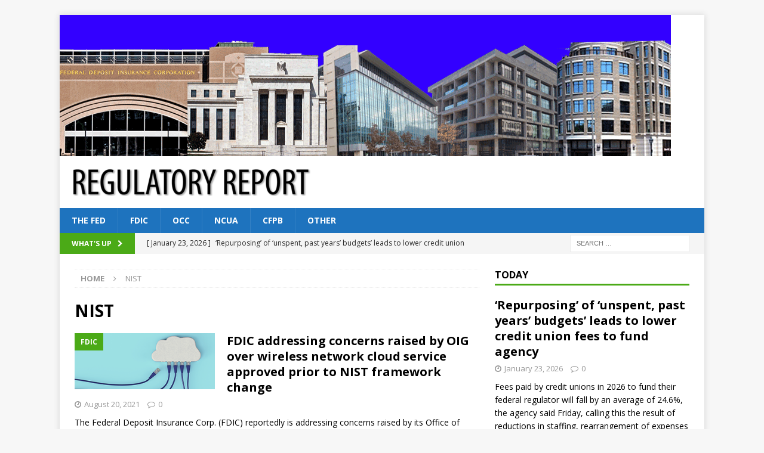

--- FILE ---
content_type: text/html; charset=UTF-8
request_url: https://www.regreport.info/tag/nist/
body_size: 51547
content:
<!DOCTYPE html>
<html class="no-js mh-one-sb" lang="en-US">
<head>
<meta charset="UTF-8">
<meta name="viewport" content="width=device-width, initial-scale=1.0">
<link rel="profile" href="http://gmpg.org/xfn/11" />
<title>NIST &#8211; Regulatory Report</title>
<meta name='robots' content='max-image-preview:large' />
	<style>img:is([sizes="auto" i], [sizes^="auto," i]) { contain-intrinsic-size: 3000px 1500px }</style>
	<link rel='dns-prefetch' href='//stats.wp.com' />
<link rel='dns-prefetch' href='//fonts.googleapis.com' />
<link rel='dns-prefetch' href='//v0.wordpress.com' />
<link rel='preconnect' href='//i0.wp.com' />
<link rel="alternate" type="application/rss+xml" title="Regulatory Report &raquo; Feed" href="https://www.regreport.info/feed/" />
<link rel="alternate" type="application/rss+xml" title="Regulatory Report &raquo; Comments Feed" href="https://www.regreport.info/comments/feed/" />
<link rel="alternate" type="text/calendar" title="Regulatory Report &raquo; iCal Feed" href="https://www.regreport.info/calendar/?ical=1" />
<link rel="alternate" type="application/rss+xml" title="Regulatory Report &raquo; NIST Tag Feed" href="https://www.regreport.info/tag/nist/feed/" />
<script type="text/javascript">
/* <![CDATA[ */
window._wpemojiSettings = {"baseUrl":"https:\/\/s.w.org\/images\/core\/emoji\/16.0.1\/72x72\/","ext":".png","svgUrl":"https:\/\/s.w.org\/images\/core\/emoji\/16.0.1\/svg\/","svgExt":".svg","source":{"concatemoji":"https:\/\/www.regreport.info\/wp-includes\/js\/wp-emoji-release.min.js?ver=6.8.3"}};
/*! This file is auto-generated */
!function(s,n){var o,i,e;function c(e){try{var t={supportTests:e,timestamp:(new Date).valueOf()};sessionStorage.setItem(o,JSON.stringify(t))}catch(e){}}function p(e,t,n){e.clearRect(0,0,e.canvas.width,e.canvas.height),e.fillText(t,0,0);var t=new Uint32Array(e.getImageData(0,0,e.canvas.width,e.canvas.height).data),a=(e.clearRect(0,0,e.canvas.width,e.canvas.height),e.fillText(n,0,0),new Uint32Array(e.getImageData(0,0,e.canvas.width,e.canvas.height).data));return t.every(function(e,t){return e===a[t]})}function u(e,t){e.clearRect(0,0,e.canvas.width,e.canvas.height),e.fillText(t,0,0);for(var n=e.getImageData(16,16,1,1),a=0;a<n.data.length;a++)if(0!==n.data[a])return!1;return!0}function f(e,t,n,a){switch(t){case"flag":return n(e,"\ud83c\udff3\ufe0f\u200d\u26a7\ufe0f","\ud83c\udff3\ufe0f\u200b\u26a7\ufe0f")?!1:!n(e,"\ud83c\udde8\ud83c\uddf6","\ud83c\udde8\u200b\ud83c\uddf6")&&!n(e,"\ud83c\udff4\udb40\udc67\udb40\udc62\udb40\udc65\udb40\udc6e\udb40\udc67\udb40\udc7f","\ud83c\udff4\u200b\udb40\udc67\u200b\udb40\udc62\u200b\udb40\udc65\u200b\udb40\udc6e\u200b\udb40\udc67\u200b\udb40\udc7f");case"emoji":return!a(e,"\ud83e\udedf")}return!1}function g(e,t,n,a){var r="undefined"!=typeof WorkerGlobalScope&&self instanceof WorkerGlobalScope?new OffscreenCanvas(300,150):s.createElement("canvas"),o=r.getContext("2d",{willReadFrequently:!0}),i=(o.textBaseline="top",o.font="600 32px Arial",{});return e.forEach(function(e){i[e]=t(o,e,n,a)}),i}function t(e){var t=s.createElement("script");t.src=e,t.defer=!0,s.head.appendChild(t)}"undefined"!=typeof Promise&&(o="wpEmojiSettingsSupports",i=["flag","emoji"],n.supports={everything:!0,everythingExceptFlag:!0},e=new Promise(function(e){s.addEventListener("DOMContentLoaded",e,{once:!0})}),new Promise(function(t){var n=function(){try{var e=JSON.parse(sessionStorage.getItem(o));if("object"==typeof e&&"number"==typeof e.timestamp&&(new Date).valueOf()<e.timestamp+604800&&"object"==typeof e.supportTests)return e.supportTests}catch(e){}return null}();if(!n){if("undefined"!=typeof Worker&&"undefined"!=typeof OffscreenCanvas&&"undefined"!=typeof URL&&URL.createObjectURL&&"undefined"!=typeof Blob)try{var e="postMessage("+g.toString()+"("+[JSON.stringify(i),f.toString(),p.toString(),u.toString()].join(",")+"));",a=new Blob([e],{type:"text/javascript"}),r=new Worker(URL.createObjectURL(a),{name:"wpTestEmojiSupports"});return void(r.onmessage=function(e){c(n=e.data),r.terminate(),t(n)})}catch(e){}c(n=g(i,f,p,u))}t(n)}).then(function(e){for(var t in e)n.supports[t]=e[t],n.supports.everything=n.supports.everything&&n.supports[t],"flag"!==t&&(n.supports.everythingExceptFlag=n.supports.everythingExceptFlag&&n.supports[t]);n.supports.everythingExceptFlag=n.supports.everythingExceptFlag&&!n.supports.flag,n.DOMReady=!1,n.readyCallback=function(){n.DOMReady=!0}}).then(function(){return e}).then(function(){var e;n.supports.everything||(n.readyCallback(),(e=n.source||{}).concatemoji?t(e.concatemoji):e.wpemoji&&e.twemoji&&(t(e.twemoji),t(e.wpemoji)))}))}((window,document),window._wpemojiSettings);
/* ]]> */
</script>
<style id='wp-emoji-styles-inline-css' type='text/css'>

	img.wp-smiley, img.emoji {
		display: inline !important;
		border: none !important;
		box-shadow: none !important;
		height: 1em !important;
		width: 1em !important;
		margin: 0 0.07em !important;
		vertical-align: -0.1em !important;
		background: none !important;
		padding: 0 !important;
	}
</style>
<link rel='stylesheet' id='wp-block-library-css' href='https://www.regreport.info/wp-includes/css/dist/block-library/style.min.css?ver=6.8.3' type='text/css' media='all' />
<style id='classic-theme-styles-inline-css' type='text/css'>
/*! This file is auto-generated */
.wp-block-button__link{color:#fff;background-color:#32373c;border-radius:9999px;box-shadow:none;text-decoration:none;padding:calc(.667em + 2px) calc(1.333em + 2px);font-size:1.125em}.wp-block-file__button{background:#32373c;color:#fff;text-decoration:none}
</style>
<link rel='stylesheet' id='mediaelement-css' href='https://www.regreport.info/wp-includes/js/mediaelement/mediaelementplayer-legacy.min.css?ver=4.2.17' type='text/css' media='all' />
<link rel='stylesheet' id='wp-mediaelement-css' href='https://www.regreport.info/wp-includes/js/mediaelement/wp-mediaelement.min.css?ver=6.8.3' type='text/css' media='all' />
<style id='jetpack-sharing-buttons-style-inline-css' type='text/css'>
.jetpack-sharing-buttons__services-list{display:flex;flex-direction:row;flex-wrap:wrap;gap:0;list-style-type:none;margin:5px;padding:0}.jetpack-sharing-buttons__services-list.has-small-icon-size{font-size:12px}.jetpack-sharing-buttons__services-list.has-normal-icon-size{font-size:16px}.jetpack-sharing-buttons__services-list.has-large-icon-size{font-size:24px}.jetpack-sharing-buttons__services-list.has-huge-icon-size{font-size:36px}@media print{.jetpack-sharing-buttons__services-list{display:none!important}}.editor-styles-wrapper .wp-block-jetpack-sharing-buttons{gap:0;padding-inline-start:0}ul.jetpack-sharing-buttons__services-list.has-background{padding:1.25em 2.375em}
</style>
<style id='global-styles-inline-css' type='text/css'>
:root{--wp--preset--aspect-ratio--square: 1;--wp--preset--aspect-ratio--4-3: 4/3;--wp--preset--aspect-ratio--3-4: 3/4;--wp--preset--aspect-ratio--3-2: 3/2;--wp--preset--aspect-ratio--2-3: 2/3;--wp--preset--aspect-ratio--16-9: 16/9;--wp--preset--aspect-ratio--9-16: 9/16;--wp--preset--color--black: #000000;--wp--preset--color--cyan-bluish-gray: #abb8c3;--wp--preset--color--white: #ffffff;--wp--preset--color--pale-pink: #f78da7;--wp--preset--color--vivid-red: #cf2e2e;--wp--preset--color--luminous-vivid-orange: #ff6900;--wp--preset--color--luminous-vivid-amber: #fcb900;--wp--preset--color--light-green-cyan: #7bdcb5;--wp--preset--color--vivid-green-cyan: #00d084;--wp--preset--color--pale-cyan-blue: #8ed1fc;--wp--preset--color--vivid-cyan-blue: #0693e3;--wp--preset--color--vivid-purple: #9b51e0;--wp--preset--gradient--vivid-cyan-blue-to-vivid-purple: linear-gradient(135deg,rgba(6,147,227,1) 0%,rgb(155,81,224) 100%);--wp--preset--gradient--light-green-cyan-to-vivid-green-cyan: linear-gradient(135deg,rgb(122,220,180) 0%,rgb(0,208,130) 100%);--wp--preset--gradient--luminous-vivid-amber-to-luminous-vivid-orange: linear-gradient(135deg,rgba(252,185,0,1) 0%,rgba(255,105,0,1) 100%);--wp--preset--gradient--luminous-vivid-orange-to-vivid-red: linear-gradient(135deg,rgba(255,105,0,1) 0%,rgb(207,46,46) 100%);--wp--preset--gradient--very-light-gray-to-cyan-bluish-gray: linear-gradient(135deg,rgb(238,238,238) 0%,rgb(169,184,195) 100%);--wp--preset--gradient--cool-to-warm-spectrum: linear-gradient(135deg,rgb(74,234,220) 0%,rgb(151,120,209) 20%,rgb(207,42,186) 40%,rgb(238,44,130) 60%,rgb(251,105,98) 80%,rgb(254,248,76) 100%);--wp--preset--gradient--blush-light-purple: linear-gradient(135deg,rgb(255,206,236) 0%,rgb(152,150,240) 100%);--wp--preset--gradient--blush-bordeaux: linear-gradient(135deg,rgb(254,205,165) 0%,rgb(254,45,45) 50%,rgb(107,0,62) 100%);--wp--preset--gradient--luminous-dusk: linear-gradient(135deg,rgb(255,203,112) 0%,rgb(199,81,192) 50%,rgb(65,88,208) 100%);--wp--preset--gradient--pale-ocean: linear-gradient(135deg,rgb(255,245,203) 0%,rgb(182,227,212) 50%,rgb(51,167,181) 100%);--wp--preset--gradient--electric-grass: linear-gradient(135deg,rgb(202,248,128) 0%,rgb(113,206,126) 100%);--wp--preset--gradient--midnight: linear-gradient(135deg,rgb(2,3,129) 0%,rgb(40,116,252) 100%);--wp--preset--font-size--small: 13px;--wp--preset--font-size--medium: 20px;--wp--preset--font-size--large: 36px;--wp--preset--font-size--x-large: 42px;--wp--preset--spacing--20: 0.44rem;--wp--preset--spacing--30: 0.67rem;--wp--preset--spacing--40: 1rem;--wp--preset--spacing--50: 1.5rem;--wp--preset--spacing--60: 2.25rem;--wp--preset--spacing--70: 3.38rem;--wp--preset--spacing--80: 5.06rem;--wp--preset--shadow--natural: 6px 6px 9px rgba(0, 0, 0, 0.2);--wp--preset--shadow--deep: 12px 12px 50px rgba(0, 0, 0, 0.4);--wp--preset--shadow--sharp: 6px 6px 0px rgba(0, 0, 0, 0.2);--wp--preset--shadow--outlined: 6px 6px 0px -3px rgba(255, 255, 255, 1), 6px 6px rgba(0, 0, 0, 1);--wp--preset--shadow--crisp: 6px 6px 0px rgba(0, 0, 0, 1);}:where(.is-layout-flex){gap: 0.5em;}:where(.is-layout-grid){gap: 0.5em;}body .is-layout-flex{display: flex;}.is-layout-flex{flex-wrap: wrap;align-items: center;}.is-layout-flex > :is(*, div){margin: 0;}body .is-layout-grid{display: grid;}.is-layout-grid > :is(*, div){margin: 0;}:where(.wp-block-columns.is-layout-flex){gap: 2em;}:where(.wp-block-columns.is-layout-grid){gap: 2em;}:where(.wp-block-post-template.is-layout-flex){gap: 1.25em;}:where(.wp-block-post-template.is-layout-grid){gap: 1.25em;}.has-black-color{color: var(--wp--preset--color--black) !important;}.has-cyan-bluish-gray-color{color: var(--wp--preset--color--cyan-bluish-gray) !important;}.has-white-color{color: var(--wp--preset--color--white) !important;}.has-pale-pink-color{color: var(--wp--preset--color--pale-pink) !important;}.has-vivid-red-color{color: var(--wp--preset--color--vivid-red) !important;}.has-luminous-vivid-orange-color{color: var(--wp--preset--color--luminous-vivid-orange) !important;}.has-luminous-vivid-amber-color{color: var(--wp--preset--color--luminous-vivid-amber) !important;}.has-light-green-cyan-color{color: var(--wp--preset--color--light-green-cyan) !important;}.has-vivid-green-cyan-color{color: var(--wp--preset--color--vivid-green-cyan) !important;}.has-pale-cyan-blue-color{color: var(--wp--preset--color--pale-cyan-blue) !important;}.has-vivid-cyan-blue-color{color: var(--wp--preset--color--vivid-cyan-blue) !important;}.has-vivid-purple-color{color: var(--wp--preset--color--vivid-purple) !important;}.has-black-background-color{background-color: var(--wp--preset--color--black) !important;}.has-cyan-bluish-gray-background-color{background-color: var(--wp--preset--color--cyan-bluish-gray) !important;}.has-white-background-color{background-color: var(--wp--preset--color--white) !important;}.has-pale-pink-background-color{background-color: var(--wp--preset--color--pale-pink) !important;}.has-vivid-red-background-color{background-color: var(--wp--preset--color--vivid-red) !important;}.has-luminous-vivid-orange-background-color{background-color: var(--wp--preset--color--luminous-vivid-orange) !important;}.has-luminous-vivid-amber-background-color{background-color: var(--wp--preset--color--luminous-vivid-amber) !important;}.has-light-green-cyan-background-color{background-color: var(--wp--preset--color--light-green-cyan) !important;}.has-vivid-green-cyan-background-color{background-color: var(--wp--preset--color--vivid-green-cyan) !important;}.has-pale-cyan-blue-background-color{background-color: var(--wp--preset--color--pale-cyan-blue) !important;}.has-vivid-cyan-blue-background-color{background-color: var(--wp--preset--color--vivid-cyan-blue) !important;}.has-vivid-purple-background-color{background-color: var(--wp--preset--color--vivid-purple) !important;}.has-black-border-color{border-color: var(--wp--preset--color--black) !important;}.has-cyan-bluish-gray-border-color{border-color: var(--wp--preset--color--cyan-bluish-gray) !important;}.has-white-border-color{border-color: var(--wp--preset--color--white) !important;}.has-pale-pink-border-color{border-color: var(--wp--preset--color--pale-pink) !important;}.has-vivid-red-border-color{border-color: var(--wp--preset--color--vivid-red) !important;}.has-luminous-vivid-orange-border-color{border-color: var(--wp--preset--color--luminous-vivid-orange) !important;}.has-luminous-vivid-amber-border-color{border-color: var(--wp--preset--color--luminous-vivid-amber) !important;}.has-light-green-cyan-border-color{border-color: var(--wp--preset--color--light-green-cyan) !important;}.has-vivid-green-cyan-border-color{border-color: var(--wp--preset--color--vivid-green-cyan) !important;}.has-pale-cyan-blue-border-color{border-color: var(--wp--preset--color--pale-cyan-blue) !important;}.has-vivid-cyan-blue-border-color{border-color: var(--wp--preset--color--vivid-cyan-blue) !important;}.has-vivid-purple-border-color{border-color: var(--wp--preset--color--vivid-purple) !important;}.has-vivid-cyan-blue-to-vivid-purple-gradient-background{background: var(--wp--preset--gradient--vivid-cyan-blue-to-vivid-purple) !important;}.has-light-green-cyan-to-vivid-green-cyan-gradient-background{background: var(--wp--preset--gradient--light-green-cyan-to-vivid-green-cyan) !important;}.has-luminous-vivid-amber-to-luminous-vivid-orange-gradient-background{background: var(--wp--preset--gradient--luminous-vivid-amber-to-luminous-vivid-orange) !important;}.has-luminous-vivid-orange-to-vivid-red-gradient-background{background: var(--wp--preset--gradient--luminous-vivid-orange-to-vivid-red) !important;}.has-very-light-gray-to-cyan-bluish-gray-gradient-background{background: var(--wp--preset--gradient--very-light-gray-to-cyan-bluish-gray) !important;}.has-cool-to-warm-spectrum-gradient-background{background: var(--wp--preset--gradient--cool-to-warm-spectrum) !important;}.has-blush-light-purple-gradient-background{background: var(--wp--preset--gradient--blush-light-purple) !important;}.has-blush-bordeaux-gradient-background{background: var(--wp--preset--gradient--blush-bordeaux) !important;}.has-luminous-dusk-gradient-background{background: var(--wp--preset--gradient--luminous-dusk) !important;}.has-pale-ocean-gradient-background{background: var(--wp--preset--gradient--pale-ocean) !important;}.has-electric-grass-gradient-background{background: var(--wp--preset--gradient--electric-grass) !important;}.has-midnight-gradient-background{background: var(--wp--preset--gradient--midnight) !important;}.has-small-font-size{font-size: var(--wp--preset--font-size--small) !important;}.has-medium-font-size{font-size: var(--wp--preset--font-size--medium) !important;}.has-large-font-size{font-size: var(--wp--preset--font-size--large) !important;}.has-x-large-font-size{font-size: var(--wp--preset--font-size--x-large) !important;}
:where(.wp-block-post-template.is-layout-flex){gap: 1.25em;}:where(.wp-block-post-template.is-layout-grid){gap: 1.25em;}
:where(.wp-block-columns.is-layout-flex){gap: 2em;}:where(.wp-block-columns.is-layout-grid){gap: 2em;}
:root :where(.wp-block-pullquote){font-size: 1.5em;line-height: 1.6;}
</style>
<link rel='stylesheet' id='swpm.common-css' href='https://www.regreport.info/wp-content/plugins/simple-membership/css/swpm.common.css?ver=4.7.0' type='text/css' media='all' />
<link rel='stylesheet' id='swpm-form-builder-css-css' href='https://www.regreport.info/wp-content/plugins/swpm-form-builder/css/swpm-form-builder.css?ver=20140412' type='text/css' media='all' />
<link rel='stylesheet' id='swpm-jqueryui-css-css' href='https://www.regreport.info/wp-content/plugins/swpm-form-builder/css/smoothness/jquery-ui-1.10.3.min.css?ver=20131203' type='text/css' media='all' />
<link rel='stylesheet' id='mh-magazine-css' href='https://www.regreport.info/wp-content/themes/mh-magazine/style.css?ver=3.6.0' type='text/css' media='all' />
<link rel='stylesheet' id='mh-font-awesome-css' href='https://www.regreport.info/wp-content/themes/mh-magazine/includes/font-awesome.min.css' type='text/css' media='all' />
<link rel='stylesheet' id='mh-google-fonts-css' href='https://fonts.googleapis.com/css?family=Open+Sans:300,400,400italic,600,700' type='text/css' media='all' />
<link rel='stylesheet' id='tablepress-default-css' href='https://www.regreport.info/wp-content/plugins/tablepress/css/build/default.css?ver=3.2.6' type='text/css' media='all' />
<script type="text/javascript" src="https://www.regreport.info/wp-includes/js/jquery/jquery.min.js?ver=3.7.1" id="jquery-core-js"></script>
<script type="text/javascript" src="https://www.regreport.info/wp-includes/js/jquery/jquery-migrate.min.js?ver=3.4.1" id="jquery-migrate-js"></script>
<script type="text/javascript" src="https://www.regreport.info/wp-content/themes/mh-magazine/js/scripts.js?ver=3.6.0" id="mh-scripts-js"></script>
<link rel="https://api.w.org/" href="https://www.regreport.info/wp-json/" /><link rel="alternate" title="JSON" type="application/json" href="https://www.regreport.info/wp-json/wp/v2/tags/1116" /><link rel="EditURI" type="application/rsd+xml" title="RSD" href="https://www.regreport.info/xmlrpc.php?rsd" />
<meta name="generator" content="WordPress 6.8.3" />
<!-- Global Site Tag (gtag.js) - Google Analytics -->
<script async src="https://www.googletagmanager.com/gtag/js?id=UA-106464835-1"></script>
<script>
  window.dataLayer = window.dataLayer || [];
  function gtag(){dataLayer.push(arguments)};
  gtag('js', new Date());

  gtag('config', 'UA-106464835-1');
</script>        <script type="text/javascript">
            jQuery(document).ready(function($) {
                $('#respond').html('<div class="swpm-login-to-comment-msg">Please login to comment.</div>');
            });
        </script>
        <meta name="et-api-version" content="v1"><meta name="et-api-origin" content="https://www.regreport.info"><link rel="https://theeventscalendar.com/" href="https://www.regreport.info/wp-json/tribe/tickets/v1/" /><meta name="tec-api-version" content="v1"><meta name="tec-api-origin" content="https://www.regreport.info"><link rel="alternate" href="https://www.regreport.info/wp-json/tribe/events/v1/events/?tags=nist" />	<style>img#wpstats{display:none}</style>
		<!-- <meta name="swpm" version="4.4.5" /> -->
<style type="text/css">
.mh-navigation li:hover, .mh-navigation ul li:hover > ul, .mh-main-nav-wrap, .mh-main-nav, .mh-social-nav li a:hover, .entry-tags li, .mh-slider-caption, .mh-widget-layout8 .mh-widget-title .mh-footer-widget-title-inner, .mh-widget-col-1 .mh-slider-caption, .mh-widget-col-1 .mh-posts-lineup-caption, .mh-carousel-layout1, .mh-spotlight-widget, .mh-social-widget li a, .mh-author-bio-widget, .mh-footer-widget .mh-tab-comment-excerpt, .mh-nip-item:hover .mh-nip-overlay, .mh-widget .tagcloud a, .mh-footer-widget .tagcloud a, .mh-footer, .mh-copyright-wrap, input[type=submit]:hover, #infinite-handle span:hover { background: #1e73be; }
.mh-extra-nav-bg { background: rgba(30, 115, 190, 0.2); }
.mh-slider-caption, .mh-posts-stacked-title, .mh-posts-lineup-caption { background: #1e73be; background: rgba(30, 115, 190, 0.8); }
@media screen and (max-width: 900px) { #mh-mobile .mh-slider-caption, #mh-mobile .mh-posts-lineup-caption { background: rgba(30, 115, 190, 1); } }
.slicknav_menu, .slicknav_nav ul, #mh-mobile .mh-footer-widget .mh-posts-stacked-overlay { border-color: #1e73be; }
.mh-copyright, .mh-copyright a { color: #fff; }
.mh-widget-layout4 .mh-widget-title { background: #4baa17; background: rgba(75, 170, 23, 0.6); }
.mh-preheader, .mh-wide-layout .mh-subheader, .mh-ticker-title, .mh-main-nav li:hover, .mh-footer-nav, .slicknav_menu, .slicknav_btn, .slicknav_nav .slicknav_item:hover, .slicknav_nav a:hover, .mh-back-to-top, .mh-subheading, .entry-tags .fa, .entry-tags li:hover, .mh-widget-layout2 .mh-widget-title, .mh-widget-layout4 .mh-widget-title-inner, .mh-widget-layout4 .mh-footer-widget-title, .mh-widget-layout5 .mh-widget-title-inner, .mh-widget-layout6 .mh-widget-title, #mh-mobile .flex-control-paging li a.flex-active, .mh-image-caption, .mh-carousel-layout1 .mh-carousel-caption, .mh-tab-button.active, .mh-tab-button.active:hover, .mh-footer-widget .mh-tab-button.active, .mh-social-widget li:hover a, .mh-footer-widget .mh-social-widget li a, .mh-footer-widget .mh-author-bio-widget, .tagcloud a:hover, .mh-widget .tagcloud a:hover, .mh-footer-widget .tagcloud a:hover, .mh-posts-stacked-meta, .page-numbers:hover, .mh-loop-pagination .current, .mh-comments-pagination .current, .pagelink, a:hover .pagelink, input[type=submit], #infinite-handle span { background: #4baa17; }
.mh-main-nav-wrap .slicknav_nav ul, blockquote, .mh-widget-layout1 .mh-widget-title, .mh-widget-layout3 .mh-widget-title, .mh-widget-layout5 .mh-widget-title, .mh-widget-layout8 .mh-widget-title:after, #mh-mobile .mh-slider-caption, .mh-carousel-layout1, .mh-spotlight-widget, .mh-author-bio-widget, .mh-author-bio-title, .mh-author-bio-image-frame, .mh-video-widget, .mh-tab-buttons, .bypostauthor .mh-comment-meta, textarea:hover, input[type=text]:hover, input[type=email]:hover, input[type=tel]:hover, input[type=url]:hover { border-color: #4baa17; }
.mh-dropcap, .mh-carousel-layout1 .flex-direction-nav a, .mh-carousel-layout2 .mh-carousel-caption, .mh-posts-digest-small-category, .mh-posts-lineup-more, .bypostauthor .mh-comment-meta-author:after, .mh-comment-meta-links .comment-reply-link:before, #respond #cancel-comment-reply-link:before { color: #4baa17; }
.entry-content a, .mh-comment-content a { color: #1e73be; }
</style>
<!--[if lt IE 9]>
<script src="https://www.regreport.info/wp-content/themes/mh-magazine/js/css3-mediaqueries.js"></script>
<![endif]-->

<!-- Jetpack Open Graph Tags -->
<meta property="og:type" content="website" />
<meta property="og:title" content="NIST &#8211; Regulatory Report" />
<meta property="og:url" content="https://www.regreport.info/tag/nist/" />
<meta property="og:site_name" content="Regulatory Report" />
<meta property="og:image" content="https://s0.wp.com/i/blank.jpg" />
<meta property="og:image:width" content="200" />
<meta property="og:image:height" content="200" />
<meta property="og:image:alt" content="" />
<meta property="og:locale" content="en_US" />

<!-- End Jetpack Open Graph Tags -->
<link rel="icon" href="https://i0.wp.com/www.regreport.info/wp-content/uploads/2017/02/RRfortweet.png?fit=32%2C32&#038;ssl=1" sizes="32x32" />
<link rel="icon" href="https://i0.wp.com/www.regreport.info/wp-content/uploads/2017/02/RRfortweet.png?fit=150%2C150&#038;ssl=1" sizes="192x192" />
<link rel="apple-touch-icon" href="https://i0.wp.com/www.regreport.info/wp-content/uploads/2017/02/RRfortweet.png?fit=150%2C150&#038;ssl=1" />
<meta name="msapplication-TileImage" content="https://i0.wp.com/www.regreport.info/wp-content/uploads/2017/02/RRfortweet.png?fit=150%2C150&#038;ssl=1" />
</head>
<body id="mh-mobile" class="archive tag tag-nist tag-1116 wp-custom-logo wp-theme-mh-magazine tribe-no-js page-template-mh-magazine tec-no-tickets-on-recurring tec-no-rsvp-on-recurring mh-boxed-layout mh-right-sb mh-loop-layout1 mh-widget-layout1 tribe-theme-mh-magazine" itemscope="itemscope" itemtype="http://schema.org/WebPage">
<div class="mh-container mh-container-outer">
<div class="mh-header-nav-mobile clearfix"></div>
	<div class="mh-preheader">
    	<div class="mh-container mh-container-inner mh-row clearfix">
							<div class="mh-header-bar-content mh-header-bar-top-left mh-col-2-3 clearfix">
									</div>
										<div class="mh-header-bar-content mh-header-bar-top-right mh-col-1-3 clearfix">
									</div>
					</div>
	</div>
<header class="mh-header" itemscope="itemscope" itemtype="http://schema.org/WPHeader">
	<div class="mh-container mh-container-inner clearfix">
		<div class="mh-custom-header clearfix">
<a class="mh-header-image-link" href="https://www.regreport.info/" title="Regulatory Report" rel="home">
<img class="mh-header-image" src="https://www.regreport.info/wp-content/uploads/2016/12/cropped-herographic-draft_new_ncua.png" height="237" width="1024" alt="Regulatory Report" />
</a>
<div class="mh-header-columns mh-row clearfix">
<div class="mh-col-1-1 mh-site-identity">
<div class="mh-site-logo" role="banner" itemscope="itemscope" itemtype="http://schema.org/Brand">
<a href="https://www.regreport.info/" class="custom-logo-link" rel="home"><img width="400" height="47" src="https://i0.wp.com/www.regreport.info/wp-content/uploads/regreport-black-letter-e1479247927724.png?fit=400%2C47&amp;ssl=1" class="custom-logo" alt="Regulatory Report" decoding="async" data-attachment-id="83" data-permalink="https://www.regreport.info/regreport-black-letter/" data-orig-file="https://i0.wp.com/www.regreport.info/wp-content/uploads/regreport-black-letter-e1479247927724.png?fit=400%2C47&amp;ssl=1" data-orig-size="400,47" data-comments-opened="1" data-image-meta="{&quot;aperture&quot;:&quot;0&quot;,&quot;credit&quot;:&quot;&quot;,&quot;camera&quot;:&quot;&quot;,&quot;caption&quot;:&quot;&quot;,&quot;created_timestamp&quot;:&quot;0&quot;,&quot;copyright&quot;:&quot;&quot;,&quot;focal_length&quot;:&quot;0&quot;,&quot;iso&quot;:&quot;0&quot;,&quot;shutter_speed&quot;:&quot;0&quot;,&quot;title&quot;:&quot;&quot;,&quot;orientation&quot;:&quot;0&quot;}" data-image-title="regreport-black-letter" data-image-description="" data-image-caption="" data-medium-file="https://i0.wp.com/www.regreport.info/wp-content/uploads/regreport-black-letter-e1479247927724.png?fit=300%2C35&amp;ssl=1" data-large-file="https://i0.wp.com/www.regreport.info/wp-content/uploads/regreport-black-letter-e1479247927724.png?fit=400%2C47&amp;ssl=1" /></a></div>
</div>
</div>
</div>
	</div>
	<div class="mh-main-nav-wrap">
		<nav class="mh-navigation mh-main-nav mh-container mh-container-inner clearfix" itemscope="itemscope" itemtype="http://schema.org/SiteNavigationElement">
			<div class="menu-categories-container"><ul id="menu-categories" class="menu"><li id="menu-item-32711" class="menu-item menu-item-type-taxonomy menu-item-object-category menu-item-32711"><a href="https://www.regreport.info/category/fed-reg/thefed/">The Fed</a></li>
<li id="menu-item-32712" class="menu-item menu-item-type-taxonomy menu-item-object-category menu-item-32712"><a href="https://www.regreport.info/category/fed-reg/fdic/">FDIC</a></li>
<li id="menu-item-32713" class="menu-item menu-item-type-taxonomy menu-item-object-category menu-item-32713"><a href="https://www.regreport.info/category/fed-reg/occ/">OCC</a></li>
<li id="menu-item-32714" class="menu-item menu-item-type-taxonomy menu-item-object-category menu-item-32714"><a href="https://www.regreport.info/category/fed-reg/ncua/">NCUA</a></li>
<li id="menu-item-32715" class="menu-item menu-item-type-taxonomy menu-item-object-category menu-item-32715"><a href="https://www.regreport.info/category/fed-reg/cfpb/">CFPB</a></li>
<li id="menu-item-32716" class="menu-item menu-item-type-taxonomy menu-item-object-category menu-item-32716"><a href="https://www.regreport.info/category/fed-reg/other/">Other</a></li>
</ul></div>		</nav>
	</div>
	</header>
	<div class="mh-subheader">
		<div class="mh-container mh-container-inner mh-row clearfix">
							<div class="mh-header-bar-content mh-header-bar-bottom-left mh-col-2-3 clearfix">
											<div class="mh-header-ticker mh-header-ticker-bottom">
							<div class="mh-ticker-bottom">
			<div class="mh-ticker-title mh-ticker-title-bottom">
			What&#039;s up<i class="fa fa-chevron-right"></i>		</div>
		<div class="mh-ticker-content mh-ticker-content-bottom">
		<ul id="mh-ticker-loop-bottom">				<li class="mh-ticker-item mh-ticker-item-bottom">
					<a href="https://www.regreport.info/2026/01/23/repurposing-of-unspent-past-years-budgets-leads-to-lower-credit-union-fees-to-fund-agency/" title="‘Repurposing’ of ‘unspent, past years’ budgets’ leads to lower credit union fees to fund agency">
						<span class="mh-ticker-item-date mh-ticker-item-date-bottom">
                        	[ January 23, 2026 ]                        </span>
						<span class="mh-ticker-item-title mh-ticker-item-title-bottom">
							‘Repurposing’ of ‘unspent, past years’ budgets’ leads to lower credit union fees to fund agency						</span>
													<span class="mh-ticker-item-cat mh-ticker-item-cat-bottom">
								<i class="fa fa-caret-right"></i>
																NCUA							</span>
											</a>
				</li>				<li class="mh-ticker-item mh-ticker-item-bottom">
					<a href="https://www.regreport.info/2026/01/23/small-ca-credit-union-conserved-by-ncua/" title="Small CA credit union conserved by NCUA">
						<span class="mh-ticker-item-date mh-ticker-item-date-bottom">
                        	[ January 23, 2026 ]                        </span>
						<span class="mh-ticker-item-title mh-ticker-item-title-bottom">
							Small CA credit union conserved by NCUA						</span>
													<span class="mh-ticker-item-cat mh-ticker-item-cat-bottom">
								<i class="fa fa-caret-right"></i>
																NCUA							</span>
											</a>
				</li>				<li class="mh-ticker-item mh-ticker-item-bottom">
					<a href="https://www.regreport.info/2026/01/22/ncua-proposes-allowing-fcus-to-reimburse-volunteer-officials-for-dependent-care-costs/" title="NCUA proposes allowing FCUs to reimburse volunteer officials for dependent care costs">
						<span class="mh-ticker-item-date mh-ticker-item-date-bottom">
                        	[ January 22, 2026 ]                        </span>
						<span class="mh-ticker-item-title mh-ticker-item-title-bottom">
							NCUA proposes allowing FCUs to reimburse volunteer officials for dependent care costs						</span>
													<span class="mh-ticker-item-cat mh-ticker-item-cat-bottom">
								<i class="fa fa-caret-right"></i>
																NCUA							</span>
											</a>
				</li>				<li class="mh-ticker-item mh-ticker-item-bottom">
					<a href="https://www.regreport.info/2026/01/22/credit-union-regulator-notes-12-decrease-in-liquidity-facility-budget-for-2026/" title="Credit union regulator notes 12% decrease in liquidity facility budget for 2026">
						<span class="mh-ticker-item-date mh-ticker-item-date-bottom">
                        	[ January 22, 2026 ]                        </span>
						<span class="mh-ticker-item-title mh-ticker-item-title-bottom">
							Credit union regulator notes 12% decrease in liquidity facility budget for 2026						</span>
													<span class="mh-ticker-item-cat mh-ticker-item-cat-bottom">
								<i class="fa fa-caret-right"></i>
																NCUA							</span>
											</a>
				</li>				<li class="mh-ticker-item mh-ticker-item-bottom">
					<a href="https://www.regreport.info/2026/01/22/ford-gm-utah-chartered-industrial-banks-receive-conditional-deposit-insurance-coverage/" title="Ford, GM Utah-chartered industrial banks receive conditional deposit insurance coverage">
						<span class="mh-ticker-item-date mh-ticker-item-date-bottom">
                        	[ January 22, 2026 ]                        </span>
						<span class="mh-ticker-item-title mh-ticker-item-title-bottom">
							Ford, GM Utah-chartered industrial banks receive conditional deposit insurance coverage						</span>
													<span class="mh-ticker-item-cat mh-ticker-item-cat-bottom">
								<i class="fa fa-caret-right"></i>
																FDIC							</span>
											</a>
				</li>		</ul>
	</div>
</div>						</div>
									</div>
										<div class="mh-header-bar-content mh-header-bar-bottom-right mh-col-1-3 clearfix">
											<aside class="mh-header-search mh-header-search-bottom">
							<form role="search" method="get" class="search-form" action="https://www.regreport.info/">
				<label>
					<span class="screen-reader-text">Search for:</span>
					<input type="search" class="search-field" placeholder="Search &hellip;" value="" name="s" />
				</label>
				<input type="submit" class="search-submit" value="Search" />
			</form>						</aside>
									</div>
					</div>
	</div>
<div class="mh-wrapper clearfix">
	<div class="mh-main clearfix">
		<div id="main-content" class="mh-loop mh-content" role="main"><nav class="mh-breadcrumb"><span itemscope itemtype="http://data-vocabulary.org/Breadcrumb"><a href="https://www.regreport.info" itemprop="url"><span itemprop="title">Home</span></a></span><span class="mh-breadcrumb-delimiter"><i class="fa fa-angle-right"></i></span>NIST</nav>
				<header class="page-header"><h1 class="page-title">NIST</h1>				</header><article class="mh-posts-list-item clearfix post-27113 post type-post status-publish format-standard has-post-thumbnail hentry category-fdic tag-21aug20 tag-fdic tag-news tag-nist tag-oig tag-risk-management-framework tag-wireless-solution">
	<figure class="mh-posts-list-thumb">
		<a class="mh-thumb-icon mh-thumb-icon-small-mobile" href="https://www.regreport.info/2021/08/20/fdic-addressing-concerns-raised-by-oig-over-wireless-network-cloud-service-approved-prior-to-nist-framework-change/"><body><img width="300" height="120" src="https://i0.wp.com/www.regreport.info/wp-content/uploads/2020/04/cloud_computing.png?resize=300%2C120&amp;ssl=1" class="attachment-mh-magazine-medium size-mh-magazine-medium wp-post-image" alt="" decoding="async" data-attachment-id="19415" data-permalink="https://www.regreport.info/2020/04/30/risks-associated-with-cloud-computing-target-of-joint-regulators-statement/cloud_computing/" data-orig-file="https://i0.wp.com/www.regreport.info/wp-content/uploads/2020/04/cloud_computing.png?fit=300%2C120&amp;ssl=1" data-orig-size="300,120" data-comments-opened="1" data-image-meta='{"aperture":"0","credit":"","camera":"","caption":"","created_timestamp":"0","copyright":"","focal_length":"0","iso":"0","shutter_speed":"0","title":"","orientation":"0"}' data-image-title="cloud_computing" data-image-description="" data-image-caption="" data-medium-file="https://i0.wp.com/www.regreport.info/wp-content/uploads/2020/04/cloud_computing.png?fit=300%2C120&amp;ssl=1" data-large-file="https://i0.wp.com/www.regreport.info/wp-content/uploads/2020/04/cloud_computing.png?fit=300%2C120&amp;ssl=1" loading="lazy"></body>		</a>
					<div class="mh-image-caption mh-posts-list-caption">
				FDIC			</div>
			</figure>
	<div class="mh-posts-list-content clearfix">
		<header class="mh-posts-list-header">
			<h3 class="entry-title mh-posts-list-title">
				<a href="https://www.regreport.info/2021/08/20/fdic-addressing-concerns-raised-by-oig-over-wireless-network-cloud-service-approved-prior-to-nist-framework-change/" title="FDIC addressing concerns raised by OIG over wireless network cloud service approved prior to NIST framework change" rel="bookmark">
					FDIC addressing concerns raised by OIG over wireless network cloud service approved prior to NIST framework change				</a>
			</h3>
			<div class="mh-meta mh-posts-list-meta">
				<span class="mh-meta-date updated"><i class="fa fa-clock-o"></i>August 20, 2021</span>
<span class="mh-meta-comments"><i class="fa fa-comment-o"></i><a class="mh-comment-count-link" href="https://www.regreport.info/2021/08/20/fdic-addressing-concerns-raised-by-oig-over-wireless-network-cloud-service-approved-prior-to-nist-framework-change/#mh-comments">0</a></span>
			</div>
		</header>
		<div class="mh-posts-list-excerpt clearfix">
			<div class="mh-excerpt"><p>The Federal Deposit Insurance Corp. (FDIC) reportedly is addressing concerns raised by its Office of Inspector General (OIG) over an external wireless network solution cloud service that was deployed prior to a 2018 risk management <a class="mh-excerpt-more" href="https://www.regreport.info/2021/08/20/fdic-addressing-concerns-raised-by-oig-over-wireless-network-cloud-service-approved-prior-to-nist-framework-change/" title="FDIC addressing concerns raised by OIG over wireless network cloud service approved prior to NIST framework change">[&#8230;]</a></p>
</div>		</div>
	</div>
</article><article class="mh-posts-list-item clearfix post-9575 post type-post status-publish format-standard has-post-thumbnail hentry category-fdic tag-18dec17 tag-audit tag-fdic tag-information-systems tag-news tag-nist tag-oig">
	<figure class="mh-posts-list-thumb">
		<a class="mh-thumb-icon mh-thumb-icon-small-mobile" href="https://www.regreport.info/2018/12/17/audit-outlines-seven-ways-to-address-interconnection-issues-for-fdic/"><body><img width="300" height="120" src="https://i0.wp.com/www.regreport.info/wp-content/uploads/2018/12/THUMBFEATURED_securities_trading.png?resize=300%2C120&amp;ssl=1" class="attachment-mh-magazine-medium size-mh-magazine-medium wp-post-image" alt="" decoding="async" data-attachment-id="9146" data-permalink="https://www.regreport.info/2018/12/03/next-fed-steps-in-treasury-markets-oversight-info-collections-outlined/thumbfeatured_securities_trading/" data-orig-file="https://i0.wp.com/www.regreport.info/wp-content/uploads/2018/12/THUMBFEATURED_securities_trading.png?fit=300%2C120&amp;ssl=1" data-orig-size="300,120" data-comments-opened="1" data-image-meta='{"aperture":"0","credit":"","camera":"","caption":"","created_timestamp":"0","copyright":"","focal_length":"0","iso":"0","shutter_speed":"0","title":"","orientation":"0"}' data-image-title="THUMBFEATURED_securities_trading" data-image-description="" data-image-caption="" data-medium-file="https://i0.wp.com/www.regreport.info/wp-content/uploads/2018/12/THUMBFEATURED_securities_trading.png?fit=300%2C120&amp;ssl=1" data-large-file="https://i0.wp.com/www.regreport.info/wp-content/uploads/2018/12/THUMBFEATURED_securities_trading.png?fit=300%2C120&amp;ssl=1" loading="lazy"></body>		</a>
					<div class="mh-image-caption mh-posts-list-caption">
				FDIC			</div>
			</figure>
	<div class="mh-posts-list-content clearfix">
		<header class="mh-posts-list-header">
			<h3 class="entry-title mh-posts-list-title">
				<a href="https://www.regreport.info/2018/12/17/audit-outlines-seven-ways-to-address-interconnection-issues-for-fdic/" title="Audit outlines seven ways to address outside interconnection issues for FDIC" rel="bookmark">
					Audit outlines seven ways to address outside interconnection issues for FDIC				</a>
			</h3>
			<div class="mh-meta mh-posts-list-meta">
				<span class="mh-meta-date updated"><i class="fa fa-clock-o"></i>December 17, 2018</span>
<span class="mh-meta-comments"><i class="fa fa-comment-o"></i><a class="mh-comment-count-link" href="https://www.regreport.info/2018/12/17/audit-outlines-seven-ways-to-address-interconnection-issues-for-fdic/#mh-comments">0</a></span>
			</div>
		</header>
		<div class="mh-posts-list-excerpt clearfix">
			<div class="mh-excerpt"><p>Seven recommendations were made to address interconnection issues uncovered during an audit of information systems, according to the Federal Deposit Insurance Corp. (FDIC), including to modify the agency’s existing policies and procedures to meet standards <a class="mh-excerpt-more" href="https://www.regreport.info/2018/12/17/audit-outlines-seven-ways-to-address-interconnection-issues-for-fdic/" title="Audit outlines seven ways to address outside interconnection issues for FDIC">[&#8230;]</a></p>
</div>		</div>
	</div>
</article>		</div>
			<aside class="mh-widget-col-1 mh-sidebar" itemscope="itemscope" itemtype="http://schema.org/WPSideBar"><div id="mh_magazine_custom_posts-9" class="mh-widget mh_magazine_custom_posts"><h4 class="mh-widget-title"><span class="mh-widget-title-inner">Today</span></h4>			<ul class="mh-custom-posts-widget mh-custom-posts-no-image clearfix"> 						<li class="mh-custom-posts-item mh-custom-posts-large clearfix post-47969 post type-post status-publish format-standard has-post-thumbnail category-ncua tag-26jan23 tag-ncua tag-news tag-operating-fees">
							<div class="mh-custom-posts-large-inner clearfix">
																<div class="mh-custom-posts-content">
									<div class="mh-custom-posts-header">
										<h3 class="mh-custom-posts-xl-title">
											<a href="https://www.regreport.info/2026/01/23/repurposing-of-unspent-past-years-budgets-leads-to-lower-credit-union-fees-to-fund-agency/" title="‘Repurposing’ of ‘unspent, past years’ budgets’ leads to lower credit union fees to fund agency">
												‘Repurposing’ of ‘unspent, past years’ budgets’ leads to lower credit union fees to fund agency											</a>
										</h3>
										<div class="mh-meta mh-custom-posts-meta">
											<span class="mh-meta-date updated"><i class="fa fa-clock-o"></i>January 23, 2026</span>
<span class="mh-meta-comments"><i class="fa fa-comment-o"></i><a class="mh-comment-count-link" href="https://www.regreport.info/2026/01/23/repurposing-of-unspent-past-years-budgets-leads-to-lower-credit-union-fees-to-fund-agency/#mh-comments">0</a></span>
										</div>
									</div>
									<div class="mh-excerpt">Fees paid by credit unions in 2026 to fund their federal regulator will fall by an average of 24.6%, the agency said Friday, calling this the result of reductions in staffing, rearrangement of expenses and crediting of “unspent collections” of <a class="mh-excerpt-more" href="https://www.regreport.info/2026/01/23/repurposing-of-unspent-past-years-budgets-leads-to-lower-credit-union-fees-to-fund-agency/" title="‘Repurposing’ of ‘unspent, past years’ budgets’ leads to lower credit union fees to fund agency">[...]</a></div>								</div>
							</div>
						</li>						<li class="mh-custom-posts-item mh-custom-posts-large clearfix post-47977 post type-post status-publish format-standard has-post-thumbnail category-ncua tag-26jan23 tag-conservatorship tag-ncua tag-news">
							<div class="mh-custom-posts-large-inner clearfix">
																<div class="mh-custom-posts-content">
									<div class="mh-custom-posts-header">
										<h3 class="mh-custom-posts-xl-title">
											<a href="https://www.regreport.info/2026/01/23/small-ca-credit-union-conserved-by-ncua/" title="Small CA credit union conserved by NCUA">
												Small CA credit union conserved by NCUA											</a>
										</h3>
										<div class="mh-meta mh-custom-posts-meta">
											<span class="mh-meta-date updated"><i class="fa fa-clock-o"></i>January 23, 2026</span>
<span class="mh-meta-comments"><i class="fa fa-comment-o"></i><a class="mh-comment-count-link" href="https://www.regreport.info/2026/01/23/small-ca-credit-union-conserved-by-ncua/#mh-comments">0</a></span>
										</div>
									</div>
									<div class="mh-excerpt">The $16.5 million-in-assets Beverly Hills City Employees Federal Credit Union, Beverly Hills, Calif., was conserved Thursday by the National Credit Union Administration (NCUA), the agency said in a release. In its announcement late Thursday, the NCUA said member services will <a class="mh-excerpt-more" href="https://www.regreport.info/2026/01/23/small-ca-credit-union-conserved-by-ncua/" title="Small CA credit union conserved by NCUA">[...]</a></div>								</div>
							</div>
						</li>			</ul></div><div id="pages-5" class="mh-widget widget_pages"><h4 class="mh-widget-title"><span class="mh-widget-title-inner">Resources</span></h4>
			<ul>
				<li class="page_item page-item-148"><a href="https://www.regreport.info/about-regulatory-report/">About</a></li>
<li class="page_item page-item-591 page_item_has_children"><a href="https://www.regreport.info/email-financial-institution-regulation-news/">Get our daily reports</a>
<ul class='children'>
	<li class="page_item page-item-592"><a href="https://www.regreport.info/email-financial-institution-regulation-news/membership-registration/">Registration</a></li>
</ul>
</li>
<li class="page_item page-item-595"><a href="https://www.regreport.info/password-reset/">Password Reset</a></li>
<li class="page_item page-item-10036"><a href="https://www.regreport.info/reg-lookup/">Reg lookup</a></li>
<li class="page_item page-item-594"><a href="https://www.regreport.info/membership-login/membership-profile/">Profile</a></li>
			</ul>

			</div><div id="text-2" class="mh-widget widget_text">			<div class="textwidget"><p><body><a href="https://twitter.com/editorregreport?ref_src=twsrc%5Etfw" class="twitter-follow-button" data-show-count="false">Follow @editorregreport</a><script async src="https://platform.twitter.com/widgets.js" charset="utf-8"></script></body></p>
</div>
		</div>	</aside>	</div>
	</div>
	<div class="mh-footer-nav-mobile"></div>
	<nav class="mh-navigation mh-footer-nav" itemscope="itemscope" itemtype="http://schema.org/SiteNavigationElement">
		<div class="mh-container mh-container-inner clearfix">
			<div class="menu-categories-container"><ul id="menu-categories-1" class="menu"><li class="menu-item menu-item-type-taxonomy menu-item-object-category menu-item-32711"><a href="https://www.regreport.info/category/fed-reg/thefed/">The Fed</a></li>
<li class="menu-item menu-item-type-taxonomy menu-item-object-category menu-item-32712"><a href="https://www.regreport.info/category/fed-reg/fdic/">FDIC</a></li>
<li class="menu-item menu-item-type-taxonomy menu-item-object-category menu-item-32713"><a href="https://www.regreport.info/category/fed-reg/occ/">OCC</a></li>
<li class="menu-item menu-item-type-taxonomy menu-item-object-category menu-item-32714"><a href="https://www.regreport.info/category/fed-reg/ncua/">NCUA</a></li>
<li class="menu-item menu-item-type-taxonomy menu-item-object-category menu-item-32715"><a href="https://www.regreport.info/category/fed-reg/cfpb/">CFPB</a></li>
<li class="menu-item menu-item-type-taxonomy menu-item-object-category menu-item-32716"><a href="https://www.regreport.info/category/fed-reg/other/">Other</a></li>
</ul></div>		</div>
	</nav>
<div class="mh-copyright-wrap">
	<div class="mh-container mh-container-inner clearfix">
		<p class="mh-copyright">
			Copyright (c) 2022, RegReport.info; Contact: editor@regreport.info		</p>
	</div>
</div>
<a href="#" class="mh-back-to-top"><i class="fa fa-chevron-up"></i></a>
</div><!-- .mh-container-outer -->
<script type="speculationrules">
{"prefetch":[{"source":"document","where":{"and":[{"href_matches":"\/*"},{"not":{"href_matches":["\/wp-*.php","\/wp-admin\/*","\/wp-content\/uploads\/*","\/wp-content\/*","\/wp-content\/plugins\/*","\/wp-content\/themes\/mh-magazine\/*","\/*\\?(.+)"]}},{"not":{"selector_matches":"a[rel~=\"nofollow\"]"}},{"not":{"selector_matches":".no-prefetch, .no-prefetch a"}}]},"eagerness":"conservative"}]}
</script>
		<script>
		( function ( body ) {
			'use strict';
			body.className = body.className.replace( /\btribe-no-js\b/, 'tribe-js' );
		} )( document.body );
		</script>
		<!-- Google Tag Manager -->
<script>(function(w,d,s,l,i){w[l]=w[l]||[];w[l].push({'gtm.start':
new Date().getTime(),event:'gtm.js'});var f=d.getElementsByTagName(s)[0],
j=d.createElement(s),dl=l!='dataLayer'?'&l='+l:'';j.async=true;j.src=
'https://www.googletagmanager.com/gtm.js?id='+i+dl;f.parentNode.insertBefore(j,f);
})(window,document,'script','dataLayer','GTM-5CF5RSB');</script>
<!-- End Google Tag Manager --><script> /* <![CDATA[ */var tribe_l10n_datatables = {"aria":{"sort_ascending":": activate to sort column ascending","sort_descending":": activate to sort column descending"},"length_menu":"Show _MENU_ entries","empty_table":"No data available in table","info":"Showing _START_ to _END_ of _TOTAL_ entries","info_empty":"Showing 0 to 0 of 0 entries","info_filtered":"(filtered from _MAX_ total entries)","zero_records":"No matching records found","search":"Search:","all_selected_text":"All items on this page were selected. ","select_all_link":"Select all pages","clear_selection":"Clear Selection.","pagination":{"all":"All","next":"Next","previous":"Previous"},"select":{"rows":{"0":"","_":": Selected %d rows","1":": Selected 1 row"}},"datepicker":{"dayNames":["Sunday","Monday","Tuesday","Wednesday","Thursday","Friday","Saturday"],"dayNamesShort":["Sun","Mon","Tue","Wed","Thu","Fri","Sat"],"dayNamesMin":["S","M","T","W","T","F","S"],"monthNames":["January","February","March","April","May","June","July","August","September","October","November","December"],"monthNamesShort":["January","February","March","April","May","June","July","August","September","October","November","December"],"monthNamesMin":["Jan","Feb","Mar","Apr","May","Jun","Jul","Aug","Sep","Oct","Nov","Dec"],"nextText":"Next","prevText":"Prev","currentText":"Today","closeText":"Done","today":"Today","clear":"Clear"},"registration_prompt":"There is unsaved attendee information. Are you sure you want to continue?"};/* ]]> */ </script><script type="text/javascript" src="https://www.regreport.info/wp-content/plugins/swpm-form-builder/js/jquery.validate.min.js?ver=1.9.0" id="jquery-form-validation-js"></script>
<script type="text/javascript" src="https://www.regreport.info/wp-content/plugins/swpm-form-builder/js/swpm-validation.js?ver=20140412" id="swpm-form-builder-validation-js"></script>
<script type="text/javascript" src="https://www.regreport.info/wp-content/plugins/swpm-form-builder/js/jquery.metadata.js?ver=2.0" id="swpm-form-builder-metadata-js"></script>
<script type="text/javascript" src="https://www.regreport.info/wp-content/plugins/swpm-form-builder/js/i18n/validate/messages-en_US.js?ver=1.9.0" id="swpm-validation-i18n-js"></script>
<script type="text/javascript" src="https://www.regreport.info/wp-content/plugins/event-tickets/common/build/js/user-agent.js?ver=da75d0bdea6dde3898df" id="tec-user-agent-js"></script>
<script type="text/javascript" id="nfd-performance-lazy-loader-js-before">
/* <![CDATA[ */
window.nfdPerformance = window.nfdPerformance || {};
        window.nfdPerformance.imageOptimization = window.nfdPerformance.imageOptimization || {};
        window.nfdPerformance.imageOptimization.lazyLoading = {"classes":["nfd-performance-not-lazy","a3-notlazy","disable-lazyload","no-lazy","no-lazyload","skip-lazy"],"attributes":["data-lazy-src","data-crazy-lazy=\"exclude\"","data-no-lazy","data-no-lazy=\"1\""]};
/* ]]> */
</script>
<script type="text/javascript" src="https://www.regreport.info/wp-content/plugins/mojo-marketplace-wp-plugin//vendor/newfold-labs/wp-module-performance/build/image-lazy-loader.min.js?ver=1738185462" id="nfd-performance-lazy-loader-js"></script>
<script type="text/javascript" id="jetpack-stats-js-before">
/* <![CDATA[ */
_stq = window._stq || [];
_stq.push([ "view", {"v":"ext","blog":"119329034","post":"0","tz":"-5","srv":"www.regreport.info","arch_tag":"nist","arch_results":"2","j":"1:15.4"} ]);
_stq.push([ "clickTrackerInit", "119329034", "0" ]);
/* ]]> */
</script>
<script type="text/javascript" src="https://stats.wp.com/e-202605.js" id="jetpack-stats-js" defer="defer" data-wp-strategy="defer"></script>
</body>
</html>
<!--Generated by Newfold Page Cache-->